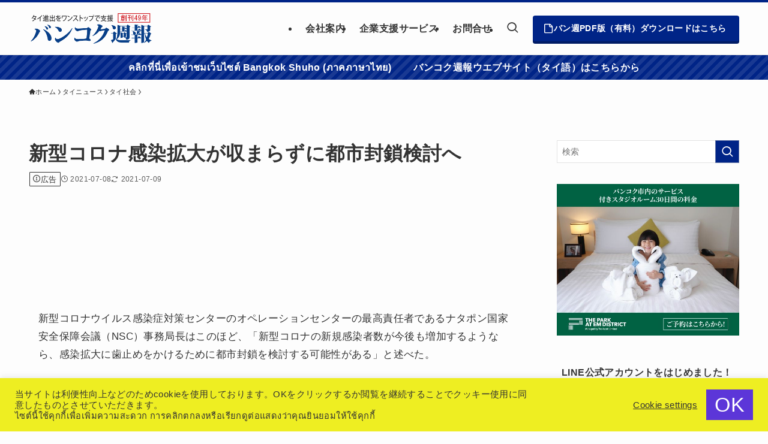

--- FILE ---
content_type: text/html; charset=utf-8
request_url: https://www.google.com/recaptcha/api2/aframe
body_size: 268
content:
<!DOCTYPE HTML><html><head><meta http-equiv="content-type" content="text/html; charset=UTF-8"></head><body><script nonce="cvCv-M7WGfTkeNKNTyvLKg">/** Anti-fraud and anti-abuse applications only. See google.com/recaptcha */ try{var clients={'sodar':'https://pagead2.googlesyndication.com/pagead/sodar?'};window.addEventListener("message",function(a){try{if(a.source===window.parent){var b=JSON.parse(a.data);var c=clients[b['id']];if(c){var d=document.createElement('img');d.src=c+b['params']+'&rc='+(localStorage.getItem("rc::a")?sessionStorage.getItem("rc::b"):"");window.document.body.appendChild(d);sessionStorage.setItem("rc::e",parseInt(sessionStorage.getItem("rc::e")||0)+1);localStorage.setItem("rc::h",'1769285733266');}}}catch(b){}});window.parent.postMessage("_grecaptcha_ready", "*");}catch(b){}</script></body></html>